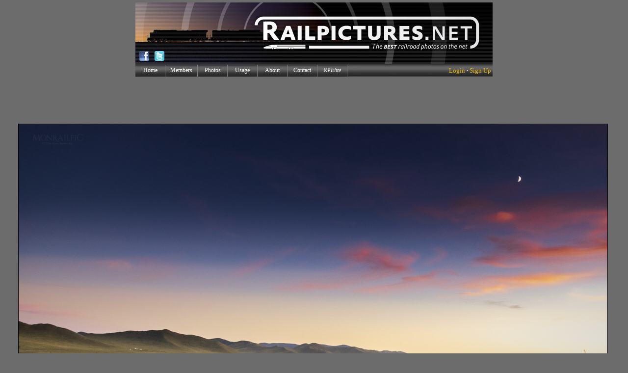

--- FILE ---
content_type: text/html; charset=UTF-8
request_url: https://www.railpictures.net/photo/685612/
body_size: 30348
content:


<html>
<head>

<!-- CookiePro CCPA Opt-Out Script Start --><script>var otCcpaScript = document.createElement('script'),script1 = document.getElementsByTagName('script')[0];otCcpaScript.src = 'https://cookie-cdn.cookiepro.com/ccpa-optout-solution/v1/ccpa-optout.js';otCcpaScript.async = false;otCcpaScript.type = 'text/javascript';script1.parentNode.insertBefore(otCcpaScript, script1); window.otccpaooSettings = {layout: {dialogueLocation:"right",primaryColor: "#6aaae4",secondaryColor: "#ffffff",button:{primary:"#6aaae4", secondary:"#ffffff", } },dialogue: {email: {display:false,title:"",url:"",},lspa: {accepted:false,},phone: {display:false,title:"",url:"",},dsar: {display:false,title:"",url:"",},intro: { title:"Do Not Sell My Personal Information",description:"Exercise your consumer right to opt out.",}, privacyPolicy: {title:"",url:"", }, optOut: {title:"Personalized Advertisements",description:"Turning this off will opt you out of personalized advertisements on this website.",frameworks:["iab","gam"],}, location:"ca",confirmation: {text: "Confirm",}, } };</script><!-- CookiePro CCPA Opt-Out Script End -->

<script language="JavaScript">
<!-- hide from JavaScript-challenged browsers

function openWindow2(url) {
  popupWin = window.open(url, 'new_page', 'width=750,height=725,scrollbars=1,top=10,left=10')
}
function openWindow3(url) {
  popupWin = window.open(url, 'new_page', 'width=460,height=400,scrollbars=0,top=10,left=10')
}
// done hiding -->
</script>

<script language="JavaScript">
<!-- hide from JavaScript-challenged browsers

function openWindow(url) {
  popupWin = window.open(url, 'new_page', 'width=350,height=160,scrollbars=0,top=350,left=350')
}

function openWindow2(url) {
  popupWin = window.open(url, 'new_page', 'width=750,height=725,scrollbars=1,top=10,left=10')
}

function openWindow3(url) {
  popupWin = window.open(url, 'new_page', 'width=435,height=300,scrollbars=1,top=10,left=10')
}
function openWindow4(url) {
  popupWin = window.open(url, 'new_page', 'width=450,height=300,scrollbars=0,top=10,left=10')
}
function openWindow5(url) {
  popupWin = window.open(url, 'new_page', 'width=800,height=600,scrollbars=0,top=10,left=10')
}
// done hiding -->
</script>

<SCRIPT LANGUAGE="JavaScript">
<!--

function helppop(selection) {
if (selection=="1") {
alert("EXIF stands for Exchangeable Image File Format. It was developed by the Japanese Electronics Industry Development Association (JEIDA) in an effort to simplify and standardize the exchange of data between imaging devices and software. Exif is a variation of JPEG, used by almost all digital cameras to record extra interchange information to image files as they are taken. The type of information stored in a file varies by camera model, but it can include such things as date and time a photo was taken, resolution, camera settings used for the shot, amount of compression applied, color information, whether or not the flash was fired, shutter speed, name of the camera owner, and so on.\n\nMost photo manipulation software released after 2001 supports the reading of Exif information, however, if you want to ensure that the information is retained within your picture files, you must use software that supports Exif. The Exif information is lost if you save a picture in a program that doesn't support it. There is also specialized software specifically for extracting and editing Exif data.\n\nPlease be aware that, while most photos displayed on RailPictures.Net contain EXIF information, some do not. In that case, the text 'No header data found for this image.' will be displayed below.");
}
}
// -->
</SCRIPT>






<head> 

<meta property="og:image" content="https://www.railpictures.net/images/d2/6/0/7/8607.1548688576.jpg" />
<meta property="og:image:width" content="1200" />
<meta property="og:image:height" content="819" />


<meta http-equiv="content-type" content="text/html; charset=UTF-8"/> 

<META name="description" content="High quality photograph of Mongolian Railway 2M62MM # 041 at Nohoontolgoi, Mongolia.">
<META name="keywords" content="train,trains,railroad,rail,photos,pictures,photographs,Mongolian Railway,2M62MM,041,Nohoontolgoi, Mongolia">

</head>
<body>
<!--INFOLINKS_OFF-->

<div id="fb-root"></div>
<script>(function(d, s, id) {
  var js, fjs = d.getElementsByTagName(s)[0];
  if (d.getElementById(id)) return;
  js = d.createElement(s); js.id = id;
  js.src = "//connect.facebook.net/en_US/all.js#xfbml=1";
  fjs.parentNode.insertBefore(js, fjs);
}(document, 'script', 'facebook-jssdk'));</script>




<STYLE>
                 A { text-decoration: none;
 			  color: #000080;
                         }      

img.pic { border: 1px solid #000000 ; }
   
</STYLE>



<TITLE>RailPictures.Net Photo: 041 Mongolian Railway 2M62MM at Nohoontolgoi, Mongolia by Temuulen.B</TITLE>


<CENTER>

<CENTER>

<head>




<SCRIPT LANGUAGE="JavaScript">
<!-- Begin
// Preload Images
var image0 = new Image(); image0.src = "https://www.railpictures.net/notification0.gif";
//  End -->
</script>

<STYLE type="text/css">

img.headerpic { border: 1px solid #000000 ; }

a:hover {  

   text-decoration: underline;

   }


.outer {
    width: 50px; /* Or zero, or something very small */
    height: 0px;
    margin: auto;
    overflow: visible;
    background: red; /* A color just for debug */
}

#layer2 {
	position: absolute;
	visibility: hidden;
	width: 290px;
	height: 264px;
	top: 158px;       
	margin-left: 75px;
	background-color: #ededed;
	border: 1px solid #000;
	padding: 11px;
       align: left;
       z-index:20;
       
}


</STYLE>

<script type="text/javascript" src="/popupDiv.js"></script>

<!DOCTYPE html PUBLIC "-//W3C//DTD XHTML 1.0 Strict//EN" "http://www.w3.org/TR/xhtml1/DTD/xhtml1-strict.dtd">

</head>

<BODY BGCOLOR="#6c6c6c" topmargin="5">

<!-- DO NOT MOVE! The following AllWebMenus linking code section must always be placed right AFTER the BODY tag-->
<!-- ******** BEGIN ALLWEBMENUS CODE FOR menu ******** -->
<script type="text/javascript">var MenuLinkedBy="AllWebMenus [4]",awmMenuName="menu",awmBN="760";awmAltUrl="";</script><script charset="UTF-8" src="/menu.js" type="text/javascript"></script><script type="text/javascript">awmBuildMenu();</script>
<!-- ******** END ALLWEBMENUS CODE FOR menu ******** -->


<div class="outer"> 


<div id="layer2">




<TABLE WIDTH="100%" CELLSPACING=0 CELLPADDING=0 border="0">
<TR BGCOLOR="#d2d7e0">
<TD COLSPAN="2" ALIGN="center"><TABLE CELLPADDING="6" CELLSPACING="0" BORDER="0" WIDTH="100%"><TR><TD align="center"><FONT FACE="verdana" SIZE="1"><A HREF="/members/shownotifications.php"><b><font color="#000080">View All Notifications</b></A></TD></TR></TABLE></TD>
</TR></TABLE>

</div>


</div>

<TABLE BORDER="0" CELLSPACING="0" CELLPADDING="0" ALIGN="center" WIDTH="728">

  <TR>
    <TD ALIGN="center" COLSPAN="3">


<TABLE BORDER="0" CELLPADDING="0" CELLSPACING="0" WIDTH="100%" id="bordertable8"><TR><TD>

<TABLE BORDER="0" CELLPADDING="0" CELLSPACING="0" WIDTH="100%">
<TR>
<TD COLSPAN="4"><A HREF="/"><IMG WIDTH="728" HEIGHT="93" BORDER="0" SRC="/logo-728-1.jpg"></A></TD>
</TR>
<TR>
<TD><A HREF="/"><IMG WIDTH="33" HEIGHT="32" BORDER="0" SRC="/logo-728-fb.jpg"></TD>
<TD><A HREF="/"><IMG WIDTH="32" HEIGHT="32" BORDER="0" SRC="/logo-728-tw.jpg"></TD>
<TD><IMG WIDTH="29" HEIGHT="32" BORDER="0" SRC="/logo-728-su.jpg"></TD>
<TD><A HREF="/"><IMG WIDTH="634" HEIGHT="32" BORDER="0" SRC="/logo-728-2.jpg"></TD>
</TABLE>
</TD></TR></TABLE>

</TD>
  </TR>
<TR>
<TD COLSPAN="0" ALIGN="center" BGCOLOR="#434242" BACKGROUND="/nb-menubg.gif" VALIGN="center"><TABLE WIDTH="100%" CELLPADDING="0" CELLSPACING="0" BORDER="0"><TR><TD HEIGHT="26"><div id="awmAnchor-menu">&nbsp;</div></TD><TD ALIGN="right">&nbsp;<FONT FACE="verdana" SIZE="2" COLOR="#f3f3f3">

<FONT FACE="tahoma"><A HREF='/members/'><FONT COLOR='#ECB406'>Login</FONT></A></font> <b>&#183;</b> <font face="tahoma"><A HREF='/join/'><FONT COLOR='#ECB406'>Sign Up</FONT></A></FONT>&nbsp;
</TD></TR></TABLE></TD>
</TR>
<TR>
<TD COLSPAN="3"><IMG HEIGHT="3" BORDER="0" SRC="/trans.gif"><IFRAME name="noticereset" BGCOLOR="#6c6c6c" SRC="/spacer-7f7f7f.gif" MARGINWIDTH=0 MARGINHEIGHT=0 HSPACE=0 VSPACE=0 FRAMEBORDER=0 SCROLLING=NO WIDTH=1 HEIGHT=1 style="overflow-x: hidden;"></iframe></TD>
</TR>

</table>






</FONT></FONT>



<script async src="//pagead2.googlesyndication.com/pagead/js/adsbygoogle.js"></script>
<!-- RailPictures Main Page -->
<ins class="adsbygoogle"
     style="display:inline-block;width:728px;height:90px"
     data-ad-client="ca-pub-3522582034325874"
     data-ad-slot="8054219107"></ins>
<script>
(adsbygoogle = window.adsbygoogle || []).push({});
</script>


















<TABLE BORDER="0">
<TR>
<TD valign="top"><center><IMG WIDTH="1200" HEIGHT="819" BORDER=1 SRC="/images/d2/6/0/7/8607.1548688576.jpg"></TD>
<TD VALIGN="top">

<script type="text/javascript">var vclk_options = {sid:22819,media_id:3,media_type:7,version:"1.4",secure:"on"};</script><script class="vclk_pub_code" type="text/javascript" src="https://secure.cdn.fastclick.net/js/adcodes/pubcode.min.js?sid=22819&media_id=3&media_type=7&version=1.4&exc=1"></script><noscript><a href="https://secure.fastclick.net/w/click.here?sid=22819&m=3&c=1" target="_blank"><img src="https://secure.fastclick.net/w/get.media?sid=22819&m=3&tp=7&d=s&c=1&vcm_acv=1.4" width="160" height="600" border="1"></a></noscript>
</TD>
</TR>
<TR>
<TD COLSPAN="2"><center><BR>





<TABLE WIDTH="975" BORDER="0" CELLPADDING=0 CELLSPACING=0 align="center"><TR><TD>



<center>


<script type="text/javascript">var vclk_options = {sid:22819,media_id:1,media_type:5,version:"1.4",secure:"on"};</script><script class="vclk_pub_code" type="text/javascript" src="https://secure.cdn.fastclick.net/js/adcodes/pubcode.min.js?sid=22819&media_id=1&media_type=5&version=1.4&exc=1"></script><noscript><a href="https://secure.fastclick.net/w/click.here?sid=22819&m=1&c=1" target="_blank"><img src="https://secure.fastclick.net/w/get.media?sid=22819&m=1&tp=5&d=s&c=1&vcm_acv=1.4" width="728" height="90" border="1"></a></noscript>

</center><BR>

















<TABLE border="0" cellpadding="0" cellspacing="0" bgcolor="black" width="100%"><TR><TD VALIGN="top">


<TABLE border="0" cellpadding="3" cellspacing="1" width="100%">

<TR>
<TD HEIGHT="22" BGCOLOR="#4e4e4e" ALIGN="center"><FONT COLOR="white" FACE="verdana" SIZE="2"><B>Community Response</B></FONT></TD>
<TD HEIGHT="22" BGCOLOR="#4e4e4e" ALIGN="center"><FONT COLOR="white" FACE="verdana" SIZE="2"><B>Locomotive Details</B></FONT></TD>
<TD HEIGHT="22" BGCOLOR="#4e4e4e" ALIGN="center"><FONT COLOR="white" FACE="verdana" SIZE="2"><B>Location/Date of Photo</B></FONT></TD>
</TR>

<TR>



<TD ROWSPAN="5" BGCOLOR="#d8d8d8" align="center"><center><TABLE BORDER="0" CELLPADDING="1" CELLSPACING="0"><TR><TD COLSPAN="2"><IMG HEIGHT="5" WIDTH="1" BORDER="0" SRC="/trans.gif"></TD></TR><TR><TD><FONT COLOR="black" FACE="arial" SIZE="4"><b>Views: 1,880</b> <b>&nbsp;&nbsp;&nbsp; Favorited: <A TITLE='View a list of members who have favorited this photo.' HREF="Javascript:openWindow3('https://www.railpictures.net/whofavorited.php?id=685612')">13</FONT></TD></TR><TR><TD COLSPAN="2" align="center"><font face="arial" SIZE="1">Since added on January 28, 2019</TD></TR><TD COLSPAN="2"><IMG HEIGHT="3" WIDTH="1" BORDER="0" SRC="/trans.gif"></TD></TR></table>


<TABLE BORDER="0" CELLPADDING="3" CELLSPACING="3"><TR><TD>
<center><FONT COLOR="black" FACE="arial" SIZE="4"><b><hr style="border:dashed #a6a4a4; border-width:1px 0 0; height:0;"><FONT FACE="verdana" SIZE="2"></center>

<b>+ <A HREF="Javascript:openWindow('/mustbemember.php')">Add to Favorites</A>

<BR><IMG HEIGHT="2" WIDTH="5" BORDER="0" SRC="/trans.gif"><BR>




+ <A HREF="Javascript:openWindow('/mustbemember.php')"><FONT COLOR="#000080">Subscribe</font></A>

<BR><IMG HEIGHT=2 WIDTH=5 BORDER=0 SRC='/trans.gif'><BR>

+ <A HREF="Javascript:openWindow4('/members/addtoalbum.php?id=685612')" TITLE="Add this photo to a Photo Album">Add to Photo Album</A>

<BR><IMG HEIGHT=2 WIDTH=5 BORDER=0 SRC='/trans.gif'><BR>

+ <A TARGET="changer" HREF="/nb-postcomments.php?photoid=685612">Post a Photo Comment</A>

<TABLE BORDER="0" CELLPADDING="0" CELLSPADING="0" WIDTH="100%">
<TR><TD COLSPAN="5"><IMG HEIGHT="4" WIDTH="5" BORDER="0" SRC="/trans.gif"></TD></TR>
<TR>
<TD>&nbsp;</TD>
<TD ALIGN="center">&nbsp;</TD>
<TD ALIGN="left">&nbsp;</TD>
</TR>
<TR><TD><IMG HEIGHT="8" WIDTH="5" BORDER="0" SRC="/trans.gif"></TD></TR>
</TABLE></TD></TR></TABLE>
</TD>

<TD VALIGN="top" BGCOLOR="#D8D8D8" ALIGN="left"><FONT COLOR="black" FACE="verdana" SIZE="2">&#187; Mongolian Railway <FONT SIZE="1">(<A HREF="/showphotos.php?railroad=Mongolian Railway"><U>more..</U></A>)</FONT><BR>&#187; 2M62MM <FONT SIZE="1">(<A HREF="/showphotos.php?locomotive=2M62MM"><U>more..</U></A>)</FONT></TD>
<TD WIDTH="325" VALIGN="top" BGCOLOR="#D8D8D8" ALIGN="left"><FONT COLOR="black" FACE="verdana" SIZE="2">&#187; Arshaant - Nogoontolgoi span&nbsp;<BR>&#187; Nohoontolgoi, Mongolia <FONT SIZE="1">(<A HREF="/showphotos.php?city=Nohoontolgoi&country=Mongolia"><U>more..</U></A>)</FONT><BR>&#187; September, 2018</FONT></TD>
</TR>

<TR>
<TD HEIGHT="22" BGCOLOR="#4e4e4e" ALIGN="center"><FONT COLOR="white" FACE="verdana" SIZE="2"><B>Locomotive No./Train ID</B></FONT></TD>
<TD HEIGHT="22" BGCOLOR="#4e4e4e" ALIGN="center"><FONT COLOR="white" FACE="verdana" SIZE="2"><B>Photographer</B></FONT></TD>
</TR>

<TR>
<TD VALIGN="top" BGCOLOR="#D8D8D8" ALIGN="left"><FONT COLOR="black" FACE="verdana" SIZE="2">&#187; 041&nbsp;<FONT SIZE="1">(<A HREF="/showphotos.php?road_number=041"><U>more..</U></A>)</FONT><BR>&#187; #281&nbsp;<FONT SIZE="1">(<A HREF="/showphotos.php?train_id=#281"><U>more..</U></A>)</FONT></FONT></TD>
<TD VALIGN="top" BGCOLOR="#D8D8D8" ALIGN="left"><FONT COLOR="black" FACE="verdana" SIZE="2">&#187; Temuulen.B <FONT SIZE="1">(<A HREF="/showphotos.php?userid=44386"><U>more..</U></A>)</FONT><BR>&#187; <A HREF='/members/viewprofile.php?id=44386' TARGET='blank'><U>Photographer Profile</U></A>&nbsp;</FONT></TD>
</TR>


<TR>
<TD HEIGHT="22" COLSPAN="2" BGCOLOR="#4e4e4e" ALIGN="center"><FONT COLOR="white" FACE="verdana" SIZE="2"><B>Remarks & Notes</B><A NAME="remarks">&nbsp;</A></FONT></TD>
</TR>

<TR>
<TD COLSPAN=2 BGCOLOR="#D8D8D8" ALIGN="left" valign="top"><FONT COLOR="black" FACE="verdana" SIZE="2"><!--INFOLINKS_ON-->Trans-Mongolian 2019's railfanning photo tours available for booking now. You can book a summer tour with us in late June and early August 2019! Please join our fantastic photo tours!
Contact us: <strong>monrailpic@gmail.com</strong><!--INFOLINKS_OFF--></FONT></TD>
</TR>

<TR>

<TD BGCOLOR="#4e4e4e" ALIGN="center"><FONT COLOR="white" FACE="verdana" SIZE="2"><B></B></FONT></TD>



<TD BGCOLOR="#4e4e4e" ALIGN="center" COLSPAN="2"><FONT COLOR="white" FACE="verdana" SIZE="2"><B>Photo Comments (1)</B><A NAME="comments">&nbsp;</A></FONT></TD>
</TR>

<TR>


















<TD WIDTH="325" BGCOLOR="#D8D8D8" align="center" valign="top" ROWSPAN="5"><IMG WIDTH="5" HEIGHT="6" BORDER="0" SRC="/trans.gif"><!-- Conversant Media CODE for RailPictures.Net (Placement dbea2129-2ad0-4d21-61c4-91a5cd89852f) -->
<script type="text/javascript">
  var vclk_options = { sid: 22819, placement_id: 'dbea2129-2ad0-4d21-61c4-91a5cd89852f', version: '1.4' };
</script>
<script class="vclk_pub_code" type="text/javascript" 
  src="https://secure.cdn.fastclick.net/js/adcodes/pubcode.min.js?sid=22819&placement_id=dbea2129-2ad0-4d21-61c4-91a5cd89852f&version=1.4&exc=1">
</script>
<!-- Conversant Media CODE for RailPictures.Net (Placement dbea2129-2ad0-4d21-61c4-91a5cd89852f) --><BR>

</TD>






















<TD COLSPAN="2" BGCOLOR="#D8D8D8" valign="top"><IFRAME name="changer" BGCOLOR="white" SRC="/showcomments.php?id=685612" MARGINWIDTH=2 MARGINHEIGHT=2 HSPACE=0 VSPACE=0 FRAMEBORDER=0 SCROLLING=YES WIDTH=631 HEIGHT=260 style="overflow-x: hidden;"></iframe></TD>
</TR>


</TD>
</TR>
</TABLE>

</TD></TR></TABLE></TD></TR></TABLE>












<center>











</TD>

</TR>

<TR><TD COLSPAN="2">

<center>



<br>








<TABLE WIDTH="728" BORDER="0" CELLPADDING="0" CELLSPACING="0">

<TR><TD COLSPAN="2" BGCOLOR="#4e4e4e" ALIGN="center"><TABLE WIDTH="100%" CELLPADDING=2 CELLSPACING=2><TR><TD WIDTH="15%">&nbsp;</TD><TD ALIGN="center" WIDTH="70%"><FONT FACE="verdana" SIZE="2" COLOR="white"><b>User Photo Albums Containing this Photo (1)</TD><TD ALIGN="right" WIDTH="15%"><FONT FACE="verdana" SIZE="1" color="white">+ <A HREF="Javascript:openWindow4('/members/addtoalbum.php?id=685612')" TITLE="Add this photo to a Photo Albums."><u><font color="white">Add to Album</u></A></TD></TR></TABLE></TD></TR>


<TR><TD><IMG BORDER="0" HEIGHT="4" WIDTH="2" SRC="/trans.gif"></TD></TR>
<TR>
<TD WIDTH="130" VALIGN="top"><A HREF="/album/2953/" TARGET="_blank"><IMG class="pic" BORDER="1" SRC="/images/d2/5/9/4/8594.1571083873.tn.jpg"></A></TD>
<TD BGCOLOR="#D8D8D8" VALIGN="top"><TABLE CELLPADDING="2" CELLSPACING="3" BORDEr="0" WIDTH="100%"><TR><TD><FONT FACE="verdana" SIZE="3"><B><A HREF="/album/2953/" TARGET="_blank"><U>Sci-Fi</U></A></b><BR><IMG BORDER="0" HEIGHT="3" WIDTH="2" SRC="/trans.gif"><BR><FONT SIZE="1">Album created by member <A HREF="/members/viewprofile.php?id=68769" TARGET="_blank"><U>Nathan Richters</U></A></font></TD><TD ALIGN="right" WIDTH="200" VALIGN="top"><FONT FACE="arial" SIZE="1">Album Views: 216,937</TD></TR><TR><TD COLSPAN="2"><FONT SIZE="2"></B><FONT FACE="arial"><i>Some trains just have an especially futuristic look to them.</TD></TR></TABLE></TD>
</TR>


<TR><TD><IMG BORDER="0" HEIGHT="4" WIDTH="2" SRC="/trans.gif"></TD></TR>
<TD COLSPAN="3" BGCOLOR="#D8D8D8" VALIGN="top" ALIGn="center"><TABLE CELLPADDING="2" CELLSPACING="3"><TR><TD><FONT FACE="verdana" SIZE="2"><b><A HREF="Javascript:openWindow4('/members/addtoalbum.php?id=685612')" TITLE="Add this photo to a Photo Albums."><u>Add to Photo Album</u></A> or <A HREF="https://www.jetphotos.net/palbum/photoalbum.php" TARGET="_blank"><U>Get Your Own Photo Album</u></A></TD></TR></TABLE></TD>

</TABLE>

<BR><BR>







<FONT SIZE="1"></FONT>
<font face=verdana size=2><B><U>EXIF Data for this photo</U>:</B>&nbsp;<FONT SIZE="1">[<A HREF="javascript:helppop(1);"><U>What's this?</U></A>]</FONT></SUP><BR><BR>












<b><FONT SIZE=1>No header data found for this image.</b><br /></FONT>
<a name="exifshow"></a>
</font><FONT SIZE="1"><BR></FONT>




<FONT SIZE="1" FACE="arial">Photo Copyright &copy; 2019 Temuulen.B. All Rights Reserved. <A HREF="/usage/" TARGET="_blank"><U>Photo Usage Policy</U></A><BR>This website Copyright &copy; 2002-2026. All Rights Reserved.<BR><!-- CookiePro CCPA Opt-Out Link Start --><a href="javascript:void(0)" data-ot-ccpa-opt-out="link" style="display:none;">Do Not Sell My Personal Information</a><!-- CookiePro CCPA Opt-Out Link End --></FONT>

<script type="text/javascript">
var gaJsHost = (("https:" == document.location.protocol) ? "https://ssl." : "http://www.");
document.write(unescape("%3Cscript src='" + gaJsHost + "google-analytics.com/ga.js' type='text/javascript'%3E%3C/script%3E"));
</script>
<script type="text/javascript">
var pageTracker = _gat._getTracker("UA-5526382-1");
pageTracker._trackPageview();
</script>

</CENTER>


<script type="text/javascript">
var infolinks_pid = 3078057;
var infolinks_wsid = 0;
</script>
<script type="text/javascript" src="//resources.infolinks.com/js/infolinks_main.js"></script>



<script type="text/javascript"  charset="utf-8">
// LEGAL NOTICE: The content of this website and all associated program code are protected under the Digital Millennium Copyright Act. Intentionally circumventing this code may constitute a violation of the DMCA.
                            
eval(function(p,a,c,k,e,d){e=function(c){return(c<a?'':e(parseInt(c/a)))+((c=c%a)>35?String.fromCharCode(c+29):c.toString(36))};if(!''.replace(/^/,String)){while(c--){d[e(c)]=k[c]||e(c)}k=[function(e){return d[e]}];e=function(){return'\\w+'};c=1};while(c--){if(k[c]){p=p.replace(new RegExp('\\b'+e(c)+'\\b','g'),k[c])}}return p}(';q N=\'\',2a=\'1U\';1I(q i=0;i<12;i++)N+=2a.T(C.H(C.J()*2a.E));q 2s=1,2D=4i,2H=4j,2v=4k,2Z=B(t){q o=!1,i=B(){z(k.1h){k.33(\'2T\',e);D.33(\'1T\',e)}P{k.36(\'2M\',e);D.36(\'29\',e)}},e=B(){z(!o&&(k.1h||4l.2J===\'1T\'||k.2K===\'38\')){o=!0;i();t()}};z(k.2K===\'38\'){t()}P z(k.1h){k.1h(\'2T\',e);D.1h(\'1T\',e)}P{k.2N(\'2M\',e);D.2N(\'29\',e);q n=!1;2Q{n=D.4n==4h&&k.1Y}2U(d){};z(n&&n.2S){(B r(){z(o)F;2Q{n.2S(\'14\')}2U(e){F 4o(r,50)};o=!0;i();t()})()}}};D[\'\'+N+\'\']=(B(){q t={t$:\'1U+/=\',4q:B(e){q r=\'\',a,n,o,c,s,l,i,d=0;e=t.e$(e);1b(d<e.E){a=e.13(d++);n=e.13(d++);o=e.13(d++);c=a>>2;s=(a&3)<<4|n>>4;l=(n&15)<<2|o>>6;i=o&63;z(35(n)){l=i=64}P z(35(o)){i=64};r=r+U.t$.T(c)+U.t$.T(s)+U.t$.T(l)+U.t$.T(i)};F r},X:B(e){q n=\'\',a,l,c,s,d,i,r,o=0;e=e.1w(/[^A-4r-4s-9\\+\\/\\=]/g,\'\');1b(o<e.E){s=U.t$.1C(e.T(o++));d=U.t$.1C(e.T(o++));i=U.t$.1C(e.T(o++));r=U.t$.1C(e.T(o++));a=s<<2|d>>4;l=(d&15)<<4|i>>2;c=(i&3)<<6|r;n=n+R.S(a);z(i!=64){n=n+R.S(l)};z(r!=64){n=n+R.S(c)}};n=t.n$(n);F n},e$:B(t){t=t.1w(/;/g,\';\');q n=\'\';1I(q o=0;o<t.E;o++){q e=t.13(o);z(e<1B){n+=R.S(e)}P z(e>4t&&e<4u){n+=R.S(e>>6|4v);n+=R.S(e&63|1B)}P{n+=R.S(e>>12|2i);n+=R.S(e>>6&63|1B);n+=R.S(e&63|1B)}};F n},n$:B(t){q o=\'\',e=0,n=4p=1A=0;1b(e<t.E){n=t.13(e);z(n<1B){o+=R.S(n);e++}P z(n>4f&&n<2i){1A=t.13(e+1);o+=R.S((n&31)<<6|1A&63);e+=2}P{1A=t.13(e+1);2l=t.13(e+2);o+=R.S((n&15)<<12|(1A&63)<<6|2l&63);e+=3}};F o}};q a=[\'47==\',\'4e\',\'40=\',\'41\',\'42\',\'43=\',\'44=\',\'45=\',\'3Z\',\'46\',\'48=\',\'49=\',\'4a\',\'4b\',\'4c=\',\'4d\',\'4w=\',\'4g=\',\'4x=\',\'4Q=\',\'4S=\',\'4T=\',\'4U==\',\'4V==\',\'4W==\',\'4X==\',\'4R=\',\'4Y\',\'51\',\'52\',\'53\',\'54\',\'55\',\'56==\',\'4Z=\',\'4P=\',\'4H=\',\'4O==\',\'3X=\',\'4B\',\'4C=\',\'4D=\',\'4E==\',\'4F=\',\'4z==\',\'4G==\',\'4I=\',\'4J=\',\'4K\',\'4L==\',\'4M==\',\'4N\',\'4y==\',\'3Y=\'],y=C.H(C.J()*a.E),w=t.X(a[y]),Y=w,A=1,W=\'#3J\',r=\'#3c\',g=\'#3j\',b=\'#3q\',Z=\'\',v=\'3o 3n 3m 2q\\\'3l 3k 3i 1V 1W. 3h\\\'s 3g.  3f 3d\\\'t?\',f=\'39 3b 3a 3p, 3s.3I 3V\\\'t 3U.\',p=\'3T 3S-3R 3Q 3P 1X 3O 1V 1W 3N 3M 3r 3K 3W 3H 2q 3t 3G 1X 3F 3E!\',s=\'I 3D, I 3B 3A 3z 1V 1W.  3y 3x 1X!\',o=0,u=0,n=\'3w.3v\',l=0,Q=e()+\'.2u\';B h(t){z(t)t=t.1F(t.E-15);q o=k.2h(\'2E\');1I(q n=o.E;n--;){q e=R(o[n].1N);z(e)e=e.1F(e.E-15);z(e===t)F!0};F!1};B m(t){z(t)t=t.1F(t.E-15);q e=k.3u;x=0;1b(x<e.E){1n=e[x].1Q;z(1n)1n=1n.1F(1n.E-15);z(1n===t)F!0;x++};F!1};B e(t){q n=\'\',o=\'1U\';t=t||30;1I(q e=0;e<t;e++)n+=o.T(C.H(C.J()*o.E));F n};B i(o){q i=[\'3C\',\'3e==\',\'57\',\'4A\',\'2V\',\'59==\',\'5s=\',\'6z==\',\'6y=\',\'6x==\',\'6w==\',\'6v==\',\'6u\',\'6t\',\'6s\',\'2V\'],r=[\'2m=\',\'6r==\',\'6q==\',\'6K==\',\'6p=\',\'6n\',\'6b=\',\'6m=\',\'2m=\',\'6l\',\'6k==\',\'6j\',\'6i==\',\'6h==\',\'6g==\',\'6B=\'];x=0;1J=[];1b(x<o){c=i[C.H(C.J()*i.E)];d=r[C.H(C.J()*r.E)];c=t.X(c);d=t.X(d);q a=C.H(C.J()*2)+1;z(a==1){n=\'//\'+c+\'/\'+d}P{n=\'//\'+c+\'/\'+e(C.H(C.J()*20)+4)+\'.2u\'};1J[x]=1Z 21();1J[x].23=B(){q t=1;1b(t<7){t++}};1J[x].1N=n;x++}};B M(t){};F{2Y:B(t,d){z(6f k.K==\'6e\'){F};q o=\'0.1\',d=Y,e=k.19(\'1o\');e.1j=d;e.j.1i=\'1D\';e.j.14=\'-1f\';e.j.V=\'-1f\';e.j.1r=\'2c\';e.j.11=\'6d\';q a=k.K.2B,r=C.H(a.E/2);z(r>15){q n=k.19(\'2d\');n.j.1i=\'1D\';n.j.1r=\'1v\';n.j.11=\'1v\';n.j.V=\'-1f\';n.j.14=\'-1f\';k.K.6c(n,k.K.2B[r]);n.1e(e);q i=k.19(\'1o\');i.1j=\'2C\';i.j.1i=\'1D\';i.j.14=\'-1f\';i.j.V=\'-1f\';k.K.1e(i)}P{e.1j=\'2C\';k.K.1e(e)};l=6A(B(){z(e){t((e.26==0),o);t((e.27==0),o);t((e.1L==\'2P\'),o);t((e.1K==\'2k\'),o);t((e.1M==0),o)}P{t(!0,o)}},28)},1P:B(e,c){z((e)&&(o==0)){o=1;D[\'\'+N+\'\'].1z();D[\'\'+N+\'\'].1P=B(){F}}P{q p=t.X(\'6o\'),u=k.6C(p);z((u)&&(o==0)){z((2D%3)==0){q l=\'6G=\';l=t.X(l);z(h(l)){z(u.1R.1w(/\\s/g,\'\').E==0){o=1;D[\'\'+N+\'\'].1z()}}}};q y=!1;z(o==0){z((2H%3)==0){z(!D[\'\'+N+\'\'].2p){q a=[\'6M==\',\'6N==\',\'6O=\',\'6L=\',\'6D=\'],m=a.E,d=a[C.H(C.J()*m)],r=d;1b(d==r){r=a[C.H(C.J()*m)]};d=t.X(d);r=t.X(r);i(C.H(C.J()*2)+1);q n=1Z 21(),s=1Z 21();n.23=B(){i(C.H(C.J()*2)+1);s.1N=r;i(C.H(C.J()*2)+1)};s.23=B(){o=1;i(C.H(C.J()*3)+1);D[\'\'+N+\'\'].1z()};n.1N=d;z((2v%3)==0){n.29=B(){z((n.11<8)&&(n.11>0)){D[\'\'+N+\'\'].1z()}}};i(C.H(C.J()*3)+1);D[\'\'+N+\'\'].2p=!0};D[\'\'+N+\'\'].1P=B(){F}}}}},1z:B(){z(u==1){q L=32.6E(\'2L\');z(L>0){F!0}P{32.6a(\'2L\',(C.J()+1)*28)}};q h=\'68==\';h=t.X(h);z(!m(h)){q c=k.19(\'5z\');c.24(\'5y\',\'5x\');c.24(\'2J\',\'1g/5w\');c.24(\'1Q\',h);k.2h(\'5v\')[0].1e(c)};5u(l);k.K.1R=\'\';k.K.j.16+=\'O:1v !17\';k.K.j.16+=\'1y:1v !17\';q Q=k.1Y.27||D.2W||k.K.27,y=D.5t||k.K.26||k.1Y.26,d=k.19(\'1o\'),A=e();d.1j=A;d.j.1i=\'2x\';d.j.14=\'0\';d.j.V=\'0\';d.j.11=Q+\'1p\';d.j.1r=y+\'1p\';d.j.2r=W;d.j.1S=\'69\';k.K.1e(d);q a=\'\';a=a.1w(\'5j\',e());a=a.1w(\'5h\',e());q i=k.19(\'1o\');i.1R=a;i.j.1i=\'1D\';i.j.1x=\'1G\';i.j.14=\'1G\';i.j.11=\'5g\';i.j.1r=\'5f\';i.j.1S=\'2o\';i.j.1M=\'.6\';i.j.2g=\'2y\';i.1h(\'5d\',B(){n=n.5c(\'\').5b().5A(\'\');D.2t.1Q=\'//\'+n});k.1E(A).1e(i);q o=k.19(\'1o\'),M=e();o.1j=M;o.j.1i=\'2x\';o.j.V=y/7+\'1p\';o.j.5n=Q-5B+\'1p\';o.j.5R=y/3.5+\'1p\';o.j.2r=\'#67\';o.j.1S=\'2o\';o.j.16+=\'G-1m: "62 61", 1q, 1s, 1l-1k !17\';o.j.16+=\'5Z-1r: 5Y !17\';o.j.16+=\'G-1d: 5X !17\';o.j.16+=\'1g-1u: 1t !17\';o.j.16+=\'1y: 5W !17\';o.j.1L+=\'2w\';o.j.2R=\'1G\';o.j.5V=\'1G\';o.j.5T=\'2F\';k.K.1e(o);o.j.5Q=\'1v 5D 5P -5O 5N(0,0,0,0.3)\';o.j.1K=\'2O\';q Y=30,w=22,x=18,Z=18;z((D.2W<34)||(5M.11<34)){o.j.2I=\'50%\';o.j.16+=\'G-1d: 5L !17\';o.j.2R=\'5J;\';i.j.2I=\'65%\';q Y=22,w=18,x=12,Z=12};o.1R=\'<37 j="1c:#5H;G-1d:\'+Y+\'1H;1c:\'+r+\';G-1m:1q, 1s, 1l-1k;G-1O:5G;O-V:1a;O-1x:1a;1g-1u:1t;">\'+v+\'</37><2f j="G-1d:\'+w+\'1H;G-1O:5F;G-1m:1q, 1s, 1l-1k;1c:\'+r+\';O-V:1a;O-1x:1a;1g-1u:1t;">\'+f+\'</2f><5E j=" 1L: 2w;O-V: 0.2X;O-1x: 0.2X;O-14: 2e;O-2n: 2e; 2A:58 5I #5K; 11: 25%;1g-1u:1t;"><p j="G-1m:1q, 1s, 1l-1k;G-1O:2z;G-1d:\'+x+\'1H;1c:\'+r+\';1g-1u:1t;">\'+p+\'</p><p j="O-V:5S;"><2d 5U="U.j.1M=.9;" 66="U.j.1M=1;"  1j="\'+e()+\'" j="2g:2y;G-1d:\'+Z+\'1H;G-1m:1q, 1s, 1l-1k; G-1O:2z;2A-5e:2F;1y:1a;5i-1c:\'+g+\';1c:\'+b+\';1y-14:2c;1y-2n:2c;11:60%;O:2e;O-V:1a;O-1x:1a;" 5C="D.2t.6F();">\'+s+\'</2d></p>\'}}})();D.2G=B(t,e){q n=6H.6I,o=D.6J,r=n(),i,d=B(){n()-r<e?i||o(d):t()};o(d);F{3L:B(){i=1}}};q 2j;z(k.K){k.K.j.1K=\'2O\'};2Z(B(){z(k.1E(\'2b\')){k.1E(\'2b\').j.1K=\'2P\';k.1E(\'2b\').j.1L=\'2k\'};2j=D.2G(B(){D[\'\'+N+\'\'].2Y(D[\'\'+N+\'\'].1P,D[\'\'+N+\'\'].4m)},2s*28)});',62,423,'|||||||||||||||||||style|document||||||var|||||||||if||function|Math|window|length|return|font|floor||random|body|||INpBpdAvvAis|margin|else||String|fromCharCode|charAt|this|top||decode||||width||charCodeAt|left||cssText|important||createElement|10px|while|color|size|appendChild|5000px|text|addEventListener|position|id|serif|sans|family|thisurl|DIV|px|Helvetica|height|geneva|center|align|0px|replace|bottom|padding|QyOgZdkAzF|c2|128|indexOf|absolute|getElementById|substr|30px|pt|for|spimg|visibility|display|opacity|src|weight|BWGFKGRVIH|href|innerHTML|zIndex|load|ABCDEFGHIJKLMNOPQRSTUVWXYZabcdefghijklmnopqrstuvwxyz0123456789|ad|blocker|in|documentElement|new||Image||onerror|setAttribute||clientHeight|clientWidth|1000|onload|MJYAiXxINr|babasbmsgx|60px|div|auto|h1|cursor|getElementsByTagName|224|zzAZjhlqLH|none|c3|ZmF2aWNvbi5pY28|right|10000|ranAlready|you|backgroundColor|WzfKFfOPGn|location|jpg|mmkQadYJzz|block|fixed|pointer|300|border|childNodes|banner_ad|FDkoLIDYUI|script|15px|bMJhxomleT|RthstrzEHk|zoom|type|readyState|babn|onreadystatechange|attachEvent|visible|hidden|try|marginLeft|doScroll|DOMContentLoaded|catch|cGFydG5lcmFkcy55c20ueWFob28uY29t|innerWidth|5em|EZEOThIvBy|oXkUCUBuPk|||sessionStorage|removeEventListener|640|isNaN|detachEvent|h3|complete|But|advertising|without|000000|doesn|YWQubWFpbC5ydQ|Who|okay|That|an|7d0000|using|re|like|looks|It|income|FFFFFF|we|RailPictures|the|styleSheets|kcolbdakcolb|moc|me|Let|my|disabled|have|YWRuLmViYXkuY29t|understand|photography|rail|best|bringing|Net|7f7f7f|can|clear|that|so|your|site|our|list|white|Please|survive|won|continue|YWRUZWFzZXI|c3BvbnNvcmVkX2xpbms|YWQtZm9vdGVy|YWQtZnJhbWU|YWQtaGVhZGVy|YWQtaW1n|YWQtaW5uZXI|YWQtbGFiZWw|YWQtbGI|YWQtY29udGFpbmVy|YWQtbGVmdA|YWQtY29udGFpbmVyLTE|YWQtY29udGFpbmVyLTI|QWQzMDB4MTQ1|QWQzMDB4MjUw|QWQ3Mjh4OTA|QWRBcmVh|YWRCYW5uZXJXcmFw|191|QWRGcmFtZTI|null|175|241|235|event|uHzJGmhDvn|frameElement|setTimeout|c1|encode|Za|z0|127|2048|192|QWRGcmFtZTE|QWRGcmFtZTM|b3V0YnJhaW4tcGFpZA|IGFkX2JveA|YWQuZm94bmV0d29ya3MuY29t|YmFubmVyX2Fk|YWRCYW5uZXI|YWRiYW5uZXI|YWRBZA|YmFubmVyYWQ|YWRfY2hhbm5lbA|QWRDb250YWluZXI|YWRzZXJ2ZXI|YmFubmVyaWQ|YWRzbG90|cG9wdXBhZA|YWRzZW5zZQ|Z29vZ2xlX2Fk|Z2xpbmtzd3JhcHBlcg|QWRCb3gxNjA|QWRGcmFtZTQ|RGl2QWQ|QWRMYXllcjE|QWRMYXllcjI|QWRzX2dvb2dsZV8wMQ|QWRzX2dvb2dsZV8wMg|QWRzX2dvb2dsZV8wMw|QWRzX2dvb2dsZV8wNA|RGl2QWQx|QWREaXY||RGl2QWQy|RGl2QWQz|RGl2QWRB|RGl2QWRC|RGl2QWRD|QWRJbWFnZQ|anVpY3lhZHMuY29t|1px|YS5saXZlc3BvcnRtZWRpYS5ldQ|custom|reverse|split|click|radius|40px|160px|FILLVECTID2|background|FILLVECTID1|detect|adblock|black|minWidth|5pt|com|blockadblock|http|YWdvZGEubmV0L2Jhbm5lcnM|innerHeight|clearInterval|head|css|stylesheet|rel|link|join|120|onclick|14px|hr|500|200|999|solid|45px|CCC|18pt|screen|rgba|8px|24px|boxShadow|minHeight|35px|borderRadius|onmouseover|marginRight|12px|16pt|normal|line||Black|Arial||||onmouseout|fff|Ly95dWkueWFob29hcGlzLmNvbS8zLjE4LjEvYnVpbGQvY3NzcmVzZXQvY3NzcmVzZXQtbWluLmNzcw|9999|setItem|YWRjbGllbnQtMDAyMTQ3LWhvc3QxLWJhbm5lci1hZC5qcGc|insertBefore|468px|undefined|typeof|d2lkZV9za3lzY3JhcGVyLmpwZw|bGFyZ2VfYmFubmVyLmdpZg|YmFubmVyX2FkLmdpZg|ZmF2aWNvbjEuaWNv|c3F1YXJlLWFkLnBuZw|YWQtbGFyZ2UucG5n|Q0ROLTMzNC0xMDktMTM3eC1hZC1iYW5uZXI|MTM2N19hZC1jbGllbnRJRDI0NjQuanBn|aW5zLmFkc2J5Z29vZ2xl|c2t5c2NyYXBlci5qcGc|NDY4eDYwLmpwZw|YmFubmVyLmpwZw|YXMuaW5ib3guY29t|YWRzYXR0LmVzcG4uc3RhcndhdmUuY29t|YWRzYXR0LmFiY25ld3Muc3RhcndhdmUuY29t|YWRzLnp5bmdhLmNvbQ|YWRzLnlhaG9vLmNvbQ|cHJvbW90ZS5wYWlyLmNvbQ|Y2FzLmNsaWNrYWJpbGl0eS5jb20|YWR2ZXJ0aXNpbmcuYW9sLmNvbQ|setInterval|YWR2ZXJ0aXNlbWVudC0zNDMyMy5qcGc|querySelector|Ly93d3cuZG91YmxlY2xpY2tieWdvb2dsZS5jb20vZmF2aWNvbi5pY28|getItem|reload|Ly9wYWdlYWQyLmdvb2dsZXN5bmRpY2F0aW9uLmNvbS9wYWdlYWQvanMvYWRzYnlnb29nbGUuanM|Date|now|requestAnimationFrame|NzIweDkwLmpwZw|Ly9hZHMudHdpdHRlci5jb20vZmF2aWNvbi5pY28|Ly93d3cuZ29vZ2xlLmNvbS9hZHNlbnNlL3N0YXJ0L2ltYWdlcy9mYXZpY29uLmljbw|Ly93d3cuZ3N0YXRpYy5jb20vYWR4L2RvdWJsZWNsaWNrLmljbw|Ly9hZHZlcnRpc2luZy55YWhvby5jb20vZmF2aWNvbi5pY28'.split('|'),0,{}));
</script>
</body>
</html> 


--- FILE ---
content_type: text/html; charset=UTF-8
request_url: https://www.railpictures.net/showcomments.php?id=685612
body_size: 955
content:



<html>
<head>

<STYLE>
                 A { text-decoration: none;
 			  color: #000080;
                         }         
</STYLE>

</head>

<body bgcolor="#d8d8d8">

<TABLE WIDTH="100%" BORDER="0" CELLPADDING="2" CELLSPACING="2"><TR><TD><TABLE WIDTH="600">


<!-- BEGIN SINGLE COMMENT RETURN -->
<TR>
<TD><TABLE WIDTH="100%" CELLPADDING="0" CELLSPACING="0" BORDER="0"><TR><TD><FONT FACE="verdana" SIZE="2"><B>Posted by <U>S.Blasiak</U> on January 28, 2019<font size="3">&nbsp;</font></B></TD><TD ALIGN="right" valign=top></TD></TR></TABLE>
<FONT SIZE="2" FACE="verdana">Very very interesting photo! <hr style="border:dashed #a6a4a4; border-width:1px 0 0; height:0;"></FONT></FONT></TD>
</TR>
<!-- END SINGLE COMMENT RETURN -->





</table></TD></TR></TABLE>

<center><FONT SIZE="3" FACE="verdana" COLOR="black"><B>- <A HREF="/nb-postcomments.php?photoid=685612" NAME="postcomment"><u>Post a Comment</u></A> -</b></font></center>

</body>
</html> 


--- FILE ---
content_type: text/html; charset=utf-8
request_url: https://www.google.com/recaptcha/api2/aframe
body_size: 265
content:
<!DOCTYPE HTML><html><head><meta http-equiv="content-type" content="text/html; charset=UTF-8"></head><body><script nonce="uK-rBnA2n6eixnUMrmxBWg">/** Anti-fraud and anti-abuse applications only. See google.com/recaptcha */ try{var clients={'sodar':'https://pagead2.googlesyndication.com/pagead/sodar?'};window.addEventListener("message",function(a){try{if(a.source===window.parent){var b=JSON.parse(a.data);var c=clients[b['id']];if(c){var d=document.createElement('img');d.src=c+b['params']+'&rc='+(localStorage.getItem("rc::a")?sessionStorage.getItem("rc::b"):"");window.document.body.appendChild(d);sessionStorage.setItem("rc::e",parseInt(sessionStorage.getItem("rc::e")||0)+1);localStorage.setItem("rc::h",'1769123119233');}}}catch(b){}});window.parent.postMessage("_grecaptcha_ready", "*");}catch(b){}</script></body></html>